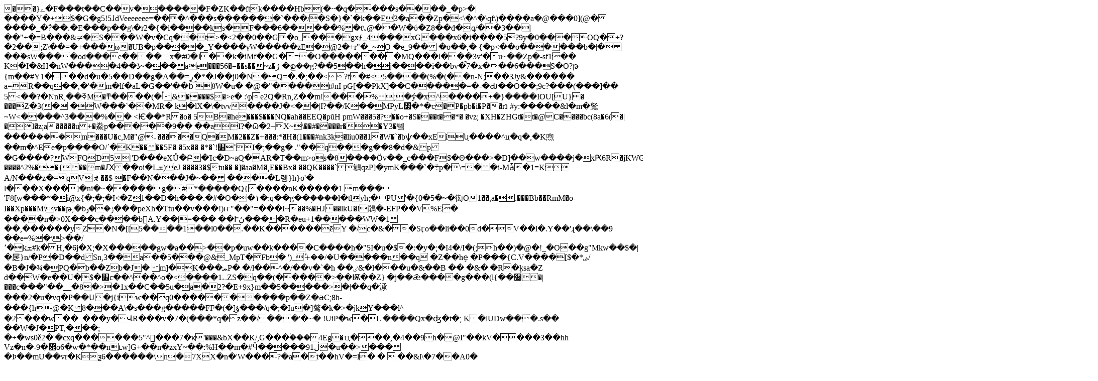

--- FILE ---
content_type: text/html; charset=UTF-8
request_url: https://www.skewrollingmill.com/dry-ball-mill-introduction/
body_size: 13380
content:
�      �}ے�F���t��C��v� �����F�ZK��ftk����Hb( �˶�q����s����_�p>�|����Y�+$�G�g5!5ɺdVeeeeeee=���^���s�������`���/�S�}�`�k��E3�a��Zp�<\�^�\qf\)����a�@���0](@ �����_�߮?��.�E���p��g\�r2�{�i����ks�F���6�����%�t\.@��W�ύ�Z8��d�q/��3��|��"+�=B���&=̷�S���W<p�[%tl^��}+��&6[�|�MM
n��=�5UC�[����!��_���fB"�ȕï��g�ڍIj�7b�o"AÊ�0
�)�>�v�Cq��t>�<2��0��G�o_���gxƒ_4���xG���x6�i����5?9y�0���OQ�+?�2��;Z\��=�+���ω�UB�p����_Y����γW�����zE�@2�+r"�_~ܲO�e_9�� �o��,� 
{�p<��o������b�|���֫�sW����od���e����x�#0�<zF���Y�'Nx�}����t3֑�`�-&R��Hja��#r��Qh���R�؄uUU]�0�O�tt@����C"�/C�Wkk���Ͼ}�<�q����U��v�}٧�(ZM:��;�m��3��;�ј��+)����L����	Y���-�e<i���:k#A��Q,d�p�I���x��5L�� ���-[�0!�Jg� ��5L\�F-B�2�#.����eD��<es���f@��8 ��Ng<���_x@�2�;dy��K!~������t��/8�luވ��jPoa�����jm�NBx9K�@]����S��kU��G}���NTu��o;3�
���V�m0�+a���ze�"2Z���̓����]__�K��s�Rd��z��O�t���s*���4&���~��7��U-�%��ՊGE���1籌��%2�������-��{Ѱ�`+���gw��V�YA���O�N�8��po��)�-��A�c9z�G���ͽ)�(�e��U����-3���*���&,D�;�t���1W�nȭ��~ͭ��~u��Zd�3U@�Α����o������u����N)Z}\\3���_ޮ_V޿ƕ�$�C�N�Ui-�v��t?�~�- =;��_����{�L����F%s|����T�.�z_h�P��H���{	�r��ӧ�����3z;��~4_���7VE��
�`�n���Ao0i����E��P�������ri��q���ݫ��V���V��? A�o�/��GR�G�T�����Y�:$�VDTc�0��f	b�����U�80~\���s������v�����3�\��)KV��{�e���-;���&5�����57g>I��k�iMf��G�=�O��������MQ���l���3v'�u~��Zp�-sf1�� K�I�&H�nW����<H0�\��a>4��ڏ~���ae���56�=��s��~z�ژ�ഉ��g߫?��5��h�j����i��bv�̚7�x�� �6���S�O?թ	{m��#Y1���d�u�5��D��g�A��=ز�*�J��j0�N�Q=�.�;��<?f�#<5����(%�(��n-N;��3Jy&������
a=R��q��,�'�m�lf�aL�G��'��b͝8W�u��@�"����t#nI
pG[��PkX]��C�����=�-�Ԃ��O��;9c?���(���]��
5<��?�NnR,��ߧM�ͳ����(�أ&����$�>e�	:\pe2Q�Rn,Z��m!���%;�ý�x^����+�}����IOU[U}����Z�3(� �W���`��MR�k�lX�\�tvv����J�<��|I?��/K��MPyL׷�*�c�P�pb�i�P��rנ #y:�����&l�m�鴑~W<����^3���%��	<Ѥ��*R�o�
5B�he���$���NQ�ah��EEQ�pŭH	pmW���5�?��o+�S���t��*�	�vz;
�XH�ZHGt�t�@C����bc(8a�6(�|�l�z;a�����u+�鮝p�����9����aI?�ѿ�2+X~\��#����r� �Y3�뼼����݁���m���U�c,M�"@ˬ�����Q�M�2��Z�+���:*�H�(1���#nk3k�liu0��1�W�`�bѱ��xEiʯ����^ц�q�,�K喣��m�^Ee�p����O/΄�K����5F�
�5x�� �*�`!ߵ׸I�;��g�
."��q���g��8�d� &p�G����?WFQD5|'D���eXŮ�Բ�Ίc�D~a Q�AR�T��m>os�8��ް��Öv��_c���F$�Θ���>�D]��w����j�xԖ6R�jKWG-����^2%��{��m�Ԕ��oi�Lܫ)eJ����3�$tu���]�aa�M�¸E��Bx� ��QK����`鵴qzP]�ymK���`�܊p�\=��i-Mǡ�1=K A/N���z�=qVꍡ��$�F��N���J�~������L롕}h}o'�
l���X���]�ni�~�����g�#*�����Q{����nK�����1
m��� 'F8[w���ʷ�i@x{�;�;�I<�Z1�� D�h���.�#�O��۱�:q��g��֥����l�tlyh;�PU'�{0�5�~�衒O1��,a�.���Bb��RmM�o-I��Xp���M\v��թ,�bݫ��ۄ���peXh�Ttu��v���!)ҥ"��"=���I~��%�HJ��lkU�!鶻�-EFP��V%E�����n�>0X���c����b򿶾A.Y��|=���	��Ւڽ����R�eu+1�����WW�1��,������yZ�N�[[5����1��l0��.��K������ēY
�/c�&��Sӷo��li�� 0d�V��l�.Y��'ɻ��\��9��e=%�\>��/<? �3���v���w��:���mL���S �F�bEZ����d���Vf.�9��+�|}hFI�y���29 �u�TwYB�V��vA���'��-HP	�zq�#`)dR[��,(x�A@���D?M�KPeH��͂F��(0p=M���+i�<$�$�M<?:M�u��M �	��랝ݡo��Oؕ��g�8�(hj�(�H �P��L����	�_��l��\8��9aW@d,�D+!����7-f;Wgw���h���+��[6���& e�8A6�d�Q�/�ibp0坑��%�L�\C=X -v�TZ>٬�kܫ#k�H,�6j�X;�X�����gw�a��>��p�uw��k����C����h�"5I�u�$�:�y�;�I4�/I�(;h��)�@�!_�O��g"Mkw��$�|�㞏}n/�P�D��dSn,3��a��5���@&_MpT�Fb�	')_+ٔׄ��/�U�����n��q
�Z��hȩ	�P���{C.V����[$�*ۻ/�B�J�¾�PQ�b��Zb�J�m]�K���ܚP�
�/l��^�/��v�`�h	��ٸ&�l���u�&��B	��	�&�|�R�۪ksa�Z	d��W�e��U�$�׾c��^��^o�<����1؎ZS�q��(�����>��Ѭ��Z}|�j��ǣ����g���(l{� �઩�|���c���"��__�8�>�1x��C��5u�a�2?�E+9 x}m� �5�����>�|��q �㴍���2�u�vq�P��U�j{iw��q0����������p ��Z�a̴C;8 h-�� �{h@�K8 ���A\�s���g�����FF�(�]ۇ���/q�;�Iu�]骜�k�>�jkY���l^	�2���w��_���y�ՎR���v�7�(���*q�z��/���'�~�!UiP�w�L	����Qx�ʤ�t�;
K�lUDw���.s��	��W�J�PT,���;  �+�ws0ě2�'�cxq������5"^���7�κ'���&bX��K/,G���۬���4Eg�ҵ���,�4��9h�@I"��kV����3��hhVz�n�-9�܎o6�w�*��nւw ]G+��n�zxY~��:%H��m�#Ӵ�����9ڶ1�u��>����Þ��mU��vr�Kƺ6������\n�7XX�n�'W���?�a�t��hV�=l́��		��&l\�7��A0� �"�oX��0Y��mE.:���^;T�P�z��RM]Y��10ͱ9�z�=������x���Y6!���ԏ�f���u�杺�{oB�<Xq�_����_�����"�^u������2�W�?s0�I
�Η�9u�f�}��
�y�J?>���渮��
VV{�X	H)��Ό���9�pϕ}'A��K��ܛ��g/�M�窝��'};ng���L���Z�`���"����2�L{��㡥�%L��4��h��f��d	�@A]<�E>�~��N��ef�~#���r,��k�p��\Ht��_�Z
���<�0�+N��Lq&|P�d��l6�c��yN�`�O�P�Ľ�H;wf��������57_���y�1r�ð�o��)��?E��O_<��j��b��}ұ�#F���cܡ6v��Zz��q���ɓ��Am�K��y����8���l�����蔌�|w������	��[�I�|Wߛ0��<��ܸC��x���)�VSY��!~4hy�f�ʷ$?�)��Qe���p��>iF��!w��hm✳;��]��;O��x��]"�N}G���}�� g�qX��-�#g��� #�b �x �����Oq_S�����o�0y^�����?�v<ۿn;�ǃ?�z��݁6��Yr�q79B��{㭶���h+#���i����#����l�~��z�,�~��1�>�O��˽y�8�|rv}�c���h����Aɥt9=;7.�2�E��{z���O�G`g�Q�ݳ�����q�q
�Z����xs�</�Dl��cpz#�
0ƻV_={��b-�k�X���
70��羅���]�ݸ	}�]��C;w�B���8�pe"�/�%�tIP�B8a��=�g�_!u�̓}�����D%I�!B/�S�M�ڟ����%K#:m��-h���B?�FQ�}��jcx5����i�!��j.���A����3�&C6�4�m���WT�7)��;�1*mBC2� ���ݐ-(h���6���Z,p�!�~������.хhK��'�Y��� OJ�k$"�+42M��	%L�s���߁�@#��A���I&�jd?y
��< �|�oY�8e}*��� -�����J����j[;���I_ӕ��N#��O'���^N(R��3���p�z5��1�}\��Ǎēo)9ԈÜ� �5 %��#^/8yBc��a��q���,~� �z#�����j9�B�0�t�<xo̳��f����i��x���4A�1z�aPVs�֙O���4����z��C"�x��q�M=^d�|���_E�X�iBk��u���K�Έ��N=��+�(0VS4a���[0b�%�6%�о4����ɷ/��Á�9�?Y�=��ҧ?�G��LJ������G
D>��IH��*�`7^ɔO�IK���lq��>r�V�IV���\4t:�@�;�D� �i�>u�0��a�q��ɯP�@f�����|,�q�Y�'L��0����"�bQ%Ii^f�v��W��bM���DQ�'FM�k��7 �5L��i�iJ��r��y�zA	@
�qqLc`l��׸I���P'����(9�\�Lx!NSU8@�L��/��`�!�F�.,Cb�ʏ�:{�7.��d�G�$�R9sB:ɢȲ�W��wDM&珴>P����+��:!�*�P�nH۽���qHZ��5��'kW6$KI�t��J��0���ME������^/��YZ �D�є������!�2��7ej�+��W0z%i�dE<%wr��0�ȾhPp��0)��ECm�� ���"j$ÿQ�����������n�pA�_�CT��6�����:du�9D��z`l��{��J�c��_G:`O�6|���oI�d�Uµ)g�ɣZsM=z ����U����L b�h���G{����#�}P��^�؜��5��W_�v	�݃�+��AI�R��k�����x 6��?��l�u�����g!��8Z���A��
�0�s y?y�!'�OP$��%�焑%�@�>`�d�JԞ~�u����Agz��A��w��CVw{�36��,n�Lq�yQ���ǵ�$w�����·��=|��7�{��X)y&p��ÓavL��+QV��2����1m�-ߓ,0 �@�J�x%Q�Q�-`N5�?�+͕S��|ߍ����.�g
��c��<��wf����5��$	�˜%�~�;�L�?��yt~�[g;W��r��Z:�Hks��p�wg��������b�X�Q��������2�,^��l�e=��������jw|.FX|O��NL�At�_� Ƕ�wѤ$R�5�/�@�|R�y��ܘ
�%l*u+j`qz��H����"3h��6���Ql�Ɨb��q#7�"C]���6yпBG`W�mb���APބij
��b�7I9���.OV�DƔT�ߛ_b���~������Yc�$�L5�me�����D]�	����+���:�@�:�مE��\*��������G
������X�q`�={<��|6��4S�F*�(��[��`f޸L`�-��N�Z�� �fN�r(�Wl�&��'看����,{Fa�B�Y�\Z~x+at;%�9��išKyr��GV�^�,�
��IhTTR0b����,�P�"N��a�*=(x�'MoN���$�4Jn?�f�i��K'��
|!t�D��o��90��I-��a��ڍf�Fqp��M�pz�9gQG�[(�#_[��A�R+Up�2+�!u�v8�Q�aF����٭�>d�!�&٣��N�Ӈ��z�@��!�0���'�b�,����k�Ϝ �]4���#v:!O
�L`�y~�8L��_ҭ��g��2���[���D%�W�`m[-� A�߅TR��X���~
��5P��s��0�W��Mu2��C�]����
4��V��\Y��c"9sv�D%t�'�X�%�jH�u����Y�g�.����<��a׹��N�6�sE>�.��s�����
�y#�XhJ2���n�0�M{�nQ�+��0S&Nԁbx�ʁ�/%��,��x?���|�5_��BȘcn�l{�V*��;���g}�H7�M��4��}�/�FD'6]G�j�u�~5X�ԕi.Hl���%=}���tum�su�A2^ġW��h,�\h�Կ�t@XKdE�E���S��S)2ɋ�,��䔌��2�o�3�0��`/�zֽ����Q�0�Π_�ĥ�V��T��c3�)di�r�R��	�f�K��d	���-���/� �B�qJ[()��{3+i��+�w�j�]�	����7�����r]_h���h!�g�QS��e�V��j�7������j�#�����Ov��n��S��kU��G}���Nл���*�%E��z����I�)6���\���AmQ����.֢�Ζz���>c-� �6�6��	V�s�h+ҋ�^��O�y�8}�����̃tۀ�c��1*I�Ĉ�Ym��f���M�\���=_]��7$�WB���x�<p��o�ؗ�}��<.�e�a�ՙ؋�'f�wL���NR.�?�����eU� �����eF�X��$�͜�n]�巌'�E��X�b����B�S
���x���±��p�ym��a�����5^��Po��uQ��w߀��ż�`s���Xc�c�-`�Y@^ķ����Q���_��B���\
�˦sd���sq���6�h3�m̻�QJ��
�z�C�Ϙ�+�>ԑ�RP�O�%��-l<$�{5�΍�,����f��7��@� �
��|6Cev�_��h��w0L^�6�2�-��hP��wj,,=$�=��2<kA!�ٗ�n��U$�#_QF��4xa� �W�Ƶ�m&/U�!��6>OD\�TxWܣ�c��!�����-,혻�f���o'���T�h"��eݒ4�D'0����
|2���m�$�&^�Y!�������0���*.Q�Gme�2�҄ŎV�w\y�ޮ���������r#Ҋ�V\�`��/��1�kȘ$� O�����l�;����B-�e��Ğ���Q�W�!I�J��R��͡)����6�[Д���ظRB��a:���+MM.*�������ļ$X*��N�a�r��ͼ=*�9P9��LQ2����phSXҚ�(��͌�5�������C��O��[	��:p����+�p�Mp�;�o/(�	6v�r��{PR����E�t{�����;U-FcksS5��Iq$�����}L��#˒1=�ZN�sc�!~��8��_����[�}@�C�y,�;�W���ļ��������DL����9hm����D�T�a�x��԰�܃��:'�S�h��dK
��S�s��J��2G>�'w�dҏ�w\7s:�W-��g��V�E?'��*���~%=�n֫���)	�l9��;&� �k�i'_��ۋخ^��ǘ�e�=��&D1<ý�P�g
*�8�m:�	�"}e�E
ۊe��Z:�63��V~�g.��%v��6�k�#=��p/����T��N��K
�3�J�.HƝ�U��v���x�����7r6[m��6���(���Q�����fZ]�fZ���i�׸="Ӭ�����J���ˍ��E[s���@ 6n���"��U7m���Ų�Zό��~�����r��r��.Iͼ���t�_���J���d|��) D�� �'����ۦLӓo�a�~�Bm�G�vf�Ӎ�b�W�9�-�зD L+�N�% �Pu�lCް:B�;j�d{��Ē6V�%�:R,���Ȥ�f=�\�N68�X�t���ߠԪ;+�O6uP�*�G��t��8*����q"h�-bg|��vBM�8�M�R�P��Ҧ��yS��>��"!X_ՏT�� �N��"]x��4a���(���v	��V,������
*ɐ[�����_ }�M�n���n��Q�Jy�Y?���_�T<�?�o��pݏÝ�����/_�~���8*�����R{^cA�����2D�bDx��I-�n��M�ev�?���>:n�o�F��-C�T�lj��������ӛ������M��mO�����hz������������\<vZݟ�<�c;��gq���5��%��Yۍg��s���%H�D�$�ܞҳ���q���k��u>��2<�
F���)���#�[�a��2�L'�8ݺuW���0e���R��ݷ�--�>�?I2|@U��!WV�/���E>>���[8g[� 0���|rd�-R���������Ytd^�Ea���.�ӆmbf8���V��Y�oT��Ui�������{�=�A4����E�D%l���6�P��7}�����V�g�*��%���'�R+��.|�c��3D1[�J�v����8����][�'���p�K�d|�sHЯ���>Np���Bڜ�Պ��Vui���C�q\����		�X���3�����/a���''����c�br�
�������V���4�S[\��K���Y|2s��Ů\t�;�����_7оs���w/_�O��pE�4�|�o��/�����Ɇ��dǞ��.��M�n�-�AռD/��Ig�� ���C���o�78�%�ӅN� ��^΄G�ۆ[��#���D�������Y��g<�'�����|n�XAo�O4�$�p!�&��>1�/q����?(��w�C��.醃�񼟄N����CS�3��Y����������Qk����*.k}f�g�F�����E�-Q�+m~��O_!�w���br����I���9,T'��B�7�$�C ����J�D����'-�gE���Z(z��l.�N�rv-d�}�m�ޓ��3����f���@�[�o�tU�v�Q���0b��&�/�! ��ڽ�P} ��q�z�C�.p,m�Q�A�c���q��i���6<Ԡ�i �k�
_���(pj��\z��i��	���B�����@	)˩G��p���r {���ɍ��h�&S2�9���۹�l.��C��;��B�0y��d��1��5QP�I�0EJ3	�U��$�A�ɞ��FZʘ4���u-�˸;1%���f*��>����= eyr	J
u�4��*�ނ�L�ʆ�%;4�P �L���=�od����+cU���W�W1]D�� eo�����&1,��d�\�&�Vɍ5<�_ &�ǵA����(4\e�[�l����6�"bk�Q�=��5��d�v@~���%�3�+߽�J�d��#��;�G���`���,��"U��	��X�v�R�I!��A�'St�<W�6+�'_?T��;.��Z�%��B�%3	�������+fItr��/,+ē��5��[�����`��O����e��m�6���vY�PL��]��'~� ����н�Xa'�l]U�o_U2W�2�$��/�)���8R��g����o_M\kp��##�8(G�� ّOו�l��Q�d"��P�	��b�C)��`G>�PN�^�"�i*QL;�� M�>+>#�!�j<S[��R��飤Žre���e3$K%%���F��x!��!F>�+�Q:����{�^����fq���rd�!�Y����8M���HB��йe���`�T�� u8��p�H!bY|�����$	8��	��o����W�%�<���7r�a��	��� ��2�<8Wq��/0��OrQ����I������lRj�$��D���"�p&�[DhQ��-�����XS��>��8�+\{��^�ke�gɒ5i���JΒ߻gt��L�dq9p�=�z��p0��u��V�� 8�q��?�^�[�����18�H§�~�tc��y�韝����g��WlV��"��vڸÞ�Z�bˌ�&���tk��U�פ� �DEΥT4�� JG�/��
��Q����
j�8�J@w�t����&��lk�u��]�pRգ�y\(����b�.�Q��KB��8*��K�x�K�-%u�����?����y�����W���d��	��,Zԧ��C��o���_+����[j�Zgv]���qc~|�)s����pqd���U��׭�@Y��]�16�ƇJ�M�B�-�K ������/��%͝{��ϯ�b >��;��\�M5@$���AD�V��>k�Ħ$ؐֆ�ǶՖ�p
+eǻ�lT�*^�6���=Rf?ӵ���>��M%pE��ӄ؃�������
���4�\�ݏ��0X�Wø�WC�m:q�^twx>�<� ��%b��XhСKx�����1X�CĐ߾xO\D���q�w(��]�Px��=C�ǚmp��7G�m�3shh=�?7.O��
�}0�A%��ܝ���8�&���9?��*BR˔w'x���FV�\K��A�1<2.M�ܛ^9��oH�T��@+.�Q�v�W�+}i�V���n��-�����ma�[-��@�m4�]=v(y0>������7�f�^d����]K��Z��'� �/>�َ�O��?�'���<4�����Ӷ�#s̭����a6�C��� ���jǇ�1����1U
ăsLwd���>�ic>4ǽ�̴��.׺#S׻�N���}q��v|���� ��il��A��'��n}����<\��a�v�^����k�*%�X�cϿ��}�����߰g/�~���[��޲���?J�=�S�����ǭH�\���	
�/[~.�b�'��_�GoYa��eh��|p����p�0�=�#��+�L|4��-y&�ə�{WK#x2�P������XG�ŒSP�#���4�(q�,O�4

�a�s����/��q����E��kQ�Qp?�@Id�MaI����n�9�����5���SS�X���J^�թ&��u���-I�R�;��71m�Ӕ2*K�$=KF��XJ��d��p�#��݇41�yXJ���5�{��Cc�K,��W/���篷����I읏 � ��-���,�)��'+�g\����,��&�Q������s
��������}�q^�uiO�Ί���ٟE&�ZC�JN\����<)��S��I��{>�.w⃏��e��H�K~?c��ŏ<Ω�f�4v�7������7��@��|��i�!��~Td�y\������H�qT�Ut�[hx Ih��h?�A6B:��(b=v������OH�AN���UN��C=�@�_����EN�Y� �r[0E` �c���`�8�W���Bj�A��bII
�����F_3rJ�$��d�2נL�d�����Ģ���~H�ٰ�5�Ѹk���:�{��@���k�bc83��5����j�*[�&m5�W�H�u~����>{�����7�N��-��c��N=�����^Te���{wN}y�v��m����RA�"��һv'�inE�Gg��4:
�v,��f]�G�S�C��^-V ���.���Y����I��8�ۋ�������Y�`��l�V&w�[�I�b�;$넪�|�Y�Y|lؽ�����ց5�a�sEQ�aO����k�`{Ń,�k�~�'ض���v����Țb�LMn������5��S��D��ϝ?W���X��0��<�]3�zbAbm�6H�T�;��� �N����>!�ՠ�h��
�l��6P�VC(;��!&��5n���n�獉���d8=Z��	�!�5&(�Z7���w�F]:*K�Q؁[9���/-җ[�F��N��WPL�`�&[$��j�\�G��.�����9
�/Mp�>3r�a�1I�,���L��a$��@��ʓ�ϓ��۷h$YDK�-�%��b9hSN��(���s#��x͈9�o���l�"gI�HA���,�f_r#����$Uq�ƶ��)�3�	�Ig���@W�:�c���'+� 